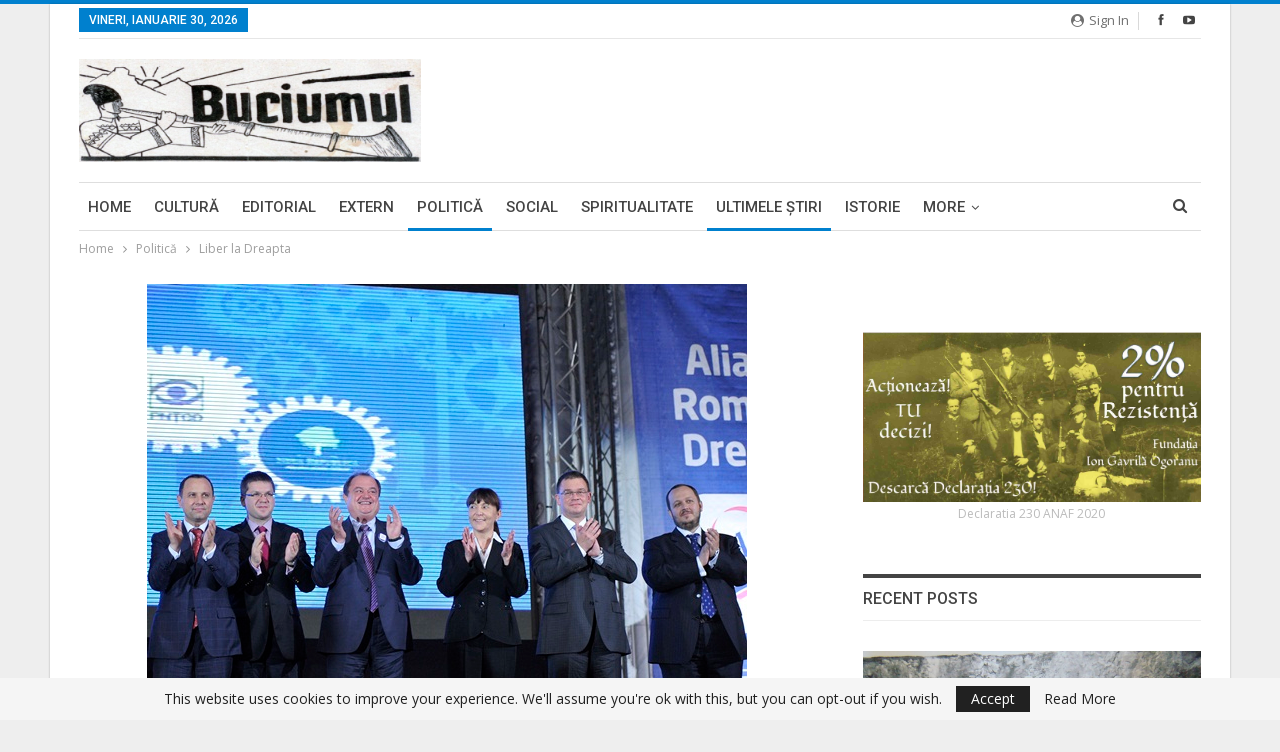

--- FILE ---
content_type: text/html; charset=UTF-8
request_url: https://www.buciumul.ro/2013/03/26/liber-la-dreapta/
body_size: 17784
content:
	<!DOCTYPE html>
		<!--[if IE 8]>
	<html class="ie ie8" lang="ro-RO"> <![endif]-->
	<!--[if IE 9]>
	<html class="ie ie9" lang="ro-RO"> <![endif]-->
	<!--[if gt IE 9]><!-->
<html lang="ro-RO"> <!--<![endif]-->
	<head>
				<meta charset="UTF-8">
		<meta http-equiv="X-UA-Compatible" content="IE=edge">
		<meta name="viewport" content="width=device-width, initial-scale=1.0">
		<link rel="pingback" href="https://www.buciumul.ro/xmlrpc.php"/>

		<title>Liber la Dreapta &#8211; Buciumul</title>
<meta name='robots' content='max-image-preview:large' />

<!-- Better Open Graph, Schema.org & Twitter Integration -->
<meta property="og:locale" content="ro_ro"/>
<meta property="og:site_name" content="Buciumul"/>
<meta property="og:url" content="https://www.buciumul.ro/2013/03/26/liber-la-dreapta/"/>
<meta property="og:title" content="Liber la Dreapta"/>
<meta property="og:image" content="https://www.buciumul.ro/wp-content/uploads/2013/03/alianta-romania-dreapta.jpg"/>
<meta property="article:section" content="Ultimele ştiri"/>
<meta property="og:description" content="PDL se dezintegrează. Nici o surpriză. A început o dată cu debarcarea guvernului Boc. Dar a devenit oficial sîmbătă seara, cu declaraţia de adio a lui Traian Băsescu, care şi-a motivat despărţirea de partidul său de suflet prin faptul că PDL a rămas "/>
<meta property="og:type" content="article"/>
<meta name="twitter:card" content="summary"/>
<meta name="twitter:url" content="https://www.buciumul.ro/2013/03/26/liber-la-dreapta/"/>
<meta name="twitter:title" content="Liber la Dreapta"/>
<meta name="twitter:description" content="PDL se dezintegrează. Nici o surpriză. A început o dată cu debarcarea guvernului Boc. Dar a devenit oficial sîmbătă seara, cu declaraţia de adio a lui Traian Băsescu, care şi-a motivat despărţirea de partidul său de suflet prin faptul că PDL a rămas "/>
<meta name="twitter:image" content="https://www.buciumul.ro/wp-content/uploads/2013/03/alianta-romania-dreapta.jpg"/>
<!-- / Better Open Graph, Schema.org & Twitter Integration. -->
<link rel='dns-prefetch' href='//fonts.googleapis.com' />
<link rel="alternate" type="application/rss+xml" title="Buciumul &raquo; Flux" href="https://www.buciumul.ro/feed/" />
<link rel="alternate" type="application/rss+xml" title="Buciumul &raquo; Flux comentarii" href="https://www.buciumul.ro/comments/feed/" />
<link rel="alternate" type="application/rss+xml" title="Flux comentarii Buciumul &raquo; Liber la Dreapta" href="https://www.buciumul.ro/2013/03/26/liber-la-dreapta/feed/" />
<link rel="alternate" title="oEmbed (JSON)" type="application/json+oembed" href="https://www.buciumul.ro/wp-json/oembed/1.0/embed?url=https%3A%2F%2Fwww.buciumul.ro%2F2013%2F03%2F26%2Fliber-la-dreapta%2F" />
<link rel="alternate" title="oEmbed (XML)" type="text/xml+oembed" href="https://www.buciumul.ro/wp-json/oembed/1.0/embed?url=https%3A%2F%2Fwww.buciumul.ro%2F2013%2F03%2F26%2Fliber-la-dreapta%2F&#038;format=xml" />
<style id='wp-img-auto-sizes-contain-inline-css' type='text/css'>
img:is([sizes=auto i],[sizes^="auto," i]){contain-intrinsic-size:3000px 1500px}
/*# sourceURL=wp-img-auto-sizes-contain-inline-css */
</style>
<style id='wp-emoji-styles-inline-css' type='text/css'>

	img.wp-smiley, img.emoji {
		display: inline !important;
		border: none !important;
		box-shadow: none !important;
		height: 1em !important;
		width: 1em !important;
		margin: 0 0.07em !important;
		vertical-align: -0.1em !important;
		background: none !important;
		padding: 0 !important;
	}
/*# sourceURL=wp-emoji-styles-inline-css */
</style>
<style id='wp-block-library-inline-css' type='text/css'>
:root{--wp-block-synced-color:#7a00df;--wp-block-synced-color--rgb:122,0,223;--wp-bound-block-color:var(--wp-block-synced-color);--wp-editor-canvas-background:#ddd;--wp-admin-theme-color:#007cba;--wp-admin-theme-color--rgb:0,124,186;--wp-admin-theme-color-darker-10:#006ba1;--wp-admin-theme-color-darker-10--rgb:0,107,160.5;--wp-admin-theme-color-darker-20:#005a87;--wp-admin-theme-color-darker-20--rgb:0,90,135;--wp-admin-border-width-focus:2px}@media (min-resolution:192dpi){:root{--wp-admin-border-width-focus:1.5px}}.wp-element-button{cursor:pointer}:root .has-very-light-gray-background-color{background-color:#eee}:root .has-very-dark-gray-background-color{background-color:#313131}:root .has-very-light-gray-color{color:#eee}:root .has-very-dark-gray-color{color:#313131}:root .has-vivid-green-cyan-to-vivid-cyan-blue-gradient-background{background:linear-gradient(135deg,#00d084,#0693e3)}:root .has-purple-crush-gradient-background{background:linear-gradient(135deg,#34e2e4,#4721fb 50%,#ab1dfe)}:root .has-hazy-dawn-gradient-background{background:linear-gradient(135deg,#faaca8,#dad0ec)}:root .has-subdued-olive-gradient-background{background:linear-gradient(135deg,#fafae1,#67a671)}:root .has-atomic-cream-gradient-background{background:linear-gradient(135deg,#fdd79a,#004a59)}:root .has-nightshade-gradient-background{background:linear-gradient(135deg,#330968,#31cdcf)}:root .has-midnight-gradient-background{background:linear-gradient(135deg,#020381,#2874fc)}:root{--wp--preset--font-size--normal:16px;--wp--preset--font-size--huge:42px}.has-regular-font-size{font-size:1em}.has-larger-font-size{font-size:2.625em}.has-normal-font-size{font-size:var(--wp--preset--font-size--normal)}.has-huge-font-size{font-size:var(--wp--preset--font-size--huge)}.has-text-align-center{text-align:center}.has-text-align-left{text-align:left}.has-text-align-right{text-align:right}.has-fit-text{white-space:nowrap!important}#end-resizable-editor-section{display:none}.aligncenter{clear:both}.items-justified-left{justify-content:flex-start}.items-justified-center{justify-content:center}.items-justified-right{justify-content:flex-end}.items-justified-space-between{justify-content:space-between}.screen-reader-text{border:0;clip-path:inset(50%);height:1px;margin:-1px;overflow:hidden;padding:0;position:absolute;width:1px;word-wrap:normal!important}.screen-reader-text:focus{background-color:#ddd;clip-path:none;color:#444;display:block;font-size:1em;height:auto;left:5px;line-height:normal;padding:15px 23px 14px;text-decoration:none;top:5px;width:auto;z-index:100000}html :where(.has-border-color){border-style:solid}html :where([style*=border-top-color]){border-top-style:solid}html :where([style*=border-right-color]){border-right-style:solid}html :where([style*=border-bottom-color]){border-bottom-style:solid}html :where([style*=border-left-color]){border-left-style:solid}html :where([style*=border-width]){border-style:solid}html :where([style*=border-top-width]){border-top-style:solid}html :where([style*=border-right-width]){border-right-style:solid}html :where([style*=border-bottom-width]){border-bottom-style:solid}html :where([style*=border-left-width]){border-left-style:solid}html :where(img[class*=wp-image-]){height:auto;max-width:100%}:where(figure){margin:0 0 1em}html :where(.is-position-sticky){--wp-admin--admin-bar--position-offset:var(--wp-admin--admin-bar--height,0px)}@media screen and (max-width:600px){html :where(.is-position-sticky){--wp-admin--admin-bar--position-offset:0px}}

/*# sourceURL=wp-block-library-inline-css */
</style><style id='global-styles-inline-css' type='text/css'>
:root{--wp--preset--aspect-ratio--square: 1;--wp--preset--aspect-ratio--4-3: 4/3;--wp--preset--aspect-ratio--3-4: 3/4;--wp--preset--aspect-ratio--3-2: 3/2;--wp--preset--aspect-ratio--2-3: 2/3;--wp--preset--aspect-ratio--16-9: 16/9;--wp--preset--aspect-ratio--9-16: 9/16;--wp--preset--color--black: #000000;--wp--preset--color--cyan-bluish-gray: #abb8c3;--wp--preset--color--white: #ffffff;--wp--preset--color--pale-pink: #f78da7;--wp--preset--color--vivid-red: #cf2e2e;--wp--preset--color--luminous-vivid-orange: #ff6900;--wp--preset--color--luminous-vivid-amber: #fcb900;--wp--preset--color--light-green-cyan: #7bdcb5;--wp--preset--color--vivid-green-cyan: #00d084;--wp--preset--color--pale-cyan-blue: #8ed1fc;--wp--preset--color--vivid-cyan-blue: #0693e3;--wp--preset--color--vivid-purple: #9b51e0;--wp--preset--gradient--vivid-cyan-blue-to-vivid-purple: linear-gradient(135deg,rgb(6,147,227) 0%,rgb(155,81,224) 100%);--wp--preset--gradient--light-green-cyan-to-vivid-green-cyan: linear-gradient(135deg,rgb(122,220,180) 0%,rgb(0,208,130) 100%);--wp--preset--gradient--luminous-vivid-amber-to-luminous-vivid-orange: linear-gradient(135deg,rgb(252,185,0) 0%,rgb(255,105,0) 100%);--wp--preset--gradient--luminous-vivid-orange-to-vivid-red: linear-gradient(135deg,rgb(255,105,0) 0%,rgb(207,46,46) 100%);--wp--preset--gradient--very-light-gray-to-cyan-bluish-gray: linear-gradient(135deg,rgb(238,238,238) 0%,rgb(169,184,195) 100%);--wp--preset--gradient--cool-to-warm-spectrum: linear-gradient(135deg,rgb(74,234,220) 0%,rgb(151,120,209) 20%,rgb(207,42,186) 40%,rgb(238,44,130) 60%,rgb(251,105,98) 80%,rgb(254,248,76) 100%);--wp--preset--gradient--blush-light-purple: linear-gradient(135deg,rgb(255,206,236) 0%,rgb(152,150,240) 100%);--wp--preset--gradient--blush-bordeaux: linear-gradient(135deg,rgb(254,205,165) 0%,rgb(254,45,45) 50%,rgb(107,0,62) 100%);--wp--preset--gradient--luminous-dusk: linear-gradient(135deg,rgb(255,203,112) 0%,rgb(199,81,192) 50%,rgb(65,88,208) 100%);--wp--preset--gradient--pale-ocean: linear-gradient(135deg,rgb(255,245,203) 0%,rgb(182,227,212) 50%,rgb(51,167,181) 100%);--wp--preset--gradient--electric-grass: linear-gradient(135deg,rgb(202,248,128) 0%,rgb(113,206,126) 100%);--wp--preset--gradient--midnight: linear-gradient(135deg,rgb(2,3,129) 0%,rgb(40,116,252) 100%);--wp--preset--font-size--small: 13px;--wp--preset--font-size--medium: 20px;--wp--preset--font-size--large: 36px;--wp--preset--font-size--x-large: 42px;--wp--preset--spacing--20: 0.44rem;--wp--preset--spacing--30: 0.67rem;--wp--preset--spacing--40: 1rem;--wp--preset--spacing--50: 1.5rem;--wp--preset--spacing--60: 2.25rem;--wp--preset--spacing--70: 3.38rem;--wp--preset--spacing--80: 5.06rem;--wp--preset--shadow--natural: 6px 6px 9px rgba(0, 0, 0, 0.2);--wp--preset--shadow--deep: 12px 12px 50px rgba(0, 0, 0, 0.4);--wp--preset--shadow--sharp: 6px 6px 0px rgba(0, 0, 0, 0.2);--wp--preset--shadow--outlined: 6px 6px 0px -3px rgb(255, 255, 255), 6px 6px rgb(0, 0, 0);--wp--preset--shadow--crisp: 6px 6px 0px rgb(0, 0, 0);}:where(.is-layout-flex){gap: 0.5em;}:where(.is-layout-grid){gap: 0.5em;}body .is-layout-flex{display: flex;}.is-layout-flex{flex-wrap: wrap;align-items: center;}.is-layout-flex > :is(*, div){margin: 0;}body .is-layout-grid{display: grid;}.is-layout-grid > :is(*, div){margin: 0;}:where(.wp-block-columns.is-layout-flex){gap: 2em;}:where(.wp-block-columns.is-layout-grid){gap: 2em;}:where(.wp-block-post-template.is-layout-flex){gap: 1.25em;}:where(.wp-block-post-template.is-layout-grid){gap: 1.25em;}.has-black-color{color: var(--wp--preset--color--black) !important;}.has-cyan-bluish-gray-color{color: var(--wp--preset--color--cyan-bluish-gray) !important;}.has-white-color{color: var(--wp--preset--color--white) !important;}.has-pale-pink-color{color: var(--wp--preset--color--pale-pink) !important;}.has-vivid-red-color{color: var(--wp--preset--color--vivid-red) !important;}.has-luminous-vivid-orange-color{color: var(--wp--preset--color--luminous-vivid-orange) !important;}.has-luminous-vivid-amber-color{color: var(--wp--preset--color--luminous-vivid-amber) !important;}.has-light-green-cyan-color{color: var(--wp--preset--color--light-green-cyan) !important;}.has-vivid-green-cyan-color{color: var(--wp--preset--color--vivid-green-cyan) !important;}.has-pale-cyan-blue-color{color: var(--wp--preset--color--pale-cyan-blue) !important;}.has-vivid-cyan-blue-color{color: var(--wp--preset--color--vivid-cyan-blue) !important;}.has-vivid-purple-color{color: var(--wp--preset--color--vivid-purple) !important;}.has-black-background-color{background-color: var(--wp--preset--color--black) !important;}.has-cyan-bluish-gray-background-color{background-color: var(--wp--preset--color--cyan-bluish-gray) !important;}.has-white-background-color{background-color: var(--wp--preset--color--white) !important;}.has-pale-pink-background-color{background-color: var(--wp--preset--color--pale-pink) !important;}.has-vivid-red-background-color{background-color: var(--wp--preset--color--vivid-red) !important;}.has-luminous-vivid-orange-background-color{background-color: var(--wp--preset--color--luminous-vivid-orange) !important;}.has-luminous-vivid-amber-background-color{background-color: var(--wp--preset--color--luminous-vivid-amber) !important;}.has-light-green-cyan-background-color{background-color: var(--wp--preset--color--light-green-cyan) !important;}.has-vivid-green-cyan-background-color{background-color: var(--wp--preset--color--vivid-green-cyan) !important;}.has-pale-cyan-blue-background-color{background-color: var(--wp--preset--color--pale-cyan-blue) !important;}.has-vivid-cyan-blue-background-color{background-color: var(--wp--preset--color--vivid-cyan-blue) !important;}.has-vivid-purple-background-color{background-color: var(--wp--preset--color--vivid-purple) !important;}.has-black-border-color{border-color: var(--wp--preset--color--black) !important;}.has-cyan-bluish-gray-border-color{border-color: var(--wp--preset--color--cyan-bluish-gray) !important;}.has-white-border-color{border-color: var(--wp--preset--color--white) !important;}.has-pale-pink-border-color{border-color: var(--wp--preset--color--pale-pink) !important;}.has-vivid-red-border-color{border-color: var(--wp--preset--color--vivid-red) !important;}.has-luminous-vivid-orange-border-color{border-color: var(--wp--preset--color--luminous-vivid-orange) !important;}.has-luminous-vivid-amber-border-color{border-color: var(--wp--preset--color--luminous-vivid-amber) !important;}.has-light-green-cyan-border-color{border-color: var(--wp--preset--color--light-green-cyan) !important;}.has-vivid-green-cyan-border-color{border-color: var(--wp--preset--color--vivid-green-cyan) !important;}.has-pale-cyan-blue-border-color{border-color: var(--wp--preset--color--pale-cyan-blue) !important;}.has-vivid-cyan-blue-border-color{border-color: var(--wp--preset--color--vivid-cyan-blue) !important;}.has-vivid-purple-border-color{border-color: var(--wp--preset--color--vivid-purple) !important;}.has-vivid-cyan-blue-to-vivid-purple-gradient-background{background: var(--wp--preset--gradient--vivid-cyan-blue-to-vivid-purple) !important;}.has-light-green-cyan-to-vivid-green-cyan-gradient-background{background: var(--wp--preset--gradient--light-green-cyan-to-vivid-green-cyan) !important;}.has-luminous-vivid-amber-to-luminous-vivid-orange-gradient-background{background: var(--wp--preset--gradient--luminous-vivid-amber-to-luminous-vivid-orange) !important;}.has-luminous-vivid-orange-to-vivid-red-gradient-background{background: var(--wp--preset--gradient--luminous-vivid-orange-to-vivid-red) !important;}.has-very-light-gray-to-cyan-bluish-gray-gradient-background{background: var(--wp--preset--gradient--very-light-gray-to-cyan-bluish-gray) !important;}.has-cool-to-warm-spectrum-gradient-background{background: var(--wp--preset--gradient--cool-to-warm-spectrum) !important;}.has-blush-light-purple-gradient-background{background: var(--wp--preset--gradient--blush-light-purple) !important;}.has-blush-bordeaux-gradient-background{background: var(--wp--preset--gradient--blush-bordeaux) !important;}.has-luminous-dusk-gradient-background{background: var(--wp--preset--gradient--luminous-dusk) !important;}.has-pale-ocean-gradient-background{background: var(--wp--preset--gradient--pale-ocean) !important;}.has-electric-grass-gradient-background{background: var(--wp--preset--gradient--electric-grass) !important;}.has-midnight-gradient-background{background: var(--wp--preset--gradient--midnight) !important;}.has-small-font-size{font-size: var(--wp--preset--font-size--small) !important;}.has-medium-font-size{font-size: var(--wp--preset--font-size--medium) !important;}.has-large-font-size{font-size: var(--wp--preset--font-size--large) !important;}.has-x-large-font-size{font-size: var(--wp--preset--font-size--x-large) !important;}
/*# sourceURL=global-styles-inline-css */
</style>

<style id='classic-theme-styles-inline-css' type='text/css'>
/*! This file is auto-generated */
.wp-block-button__link{color:#fff;background-color:#32373c;border-radius:9999px;box-shadow:none;text-decoration:none;padding:calc(.667em + 2px) calc(1.333em + 2px);font-size:1.125em}.wp-block-file__button{background:#32373c;color:#fff;text-decoration:none}
/*# sourceURL=/wp-includes/css/classic-themes.min.css */
</style>
<link rel='stylesheet' id='better-framework-main-fonts-css' href='https://fonts.googleapis.com/css?family=Open+Sans:400,600%7CRoboto:400,500,400italic&#038;display=swap' type='text/css' media='all' />
<script type="text/javascript" src="https://www.buciumul.ro/wp-includes/js/jquery/jquery.min.js?ver=3.7.1" id="jquery-core-js"></script>
<script type="text/javascript" src="https://www.buciumul.ro/wp-includes/js/jquery/jquery-migrate.min.js?ver=3.4.1" id="jquery-migrate-js"></script>
<script></script><link rel="https://api.w.org/" href="https://www.buciumul.ro/wp-json/" /><link rel="alternate" title="JSON" type="application/json" href="https://www.buciumul.ro/wp-json/wp/v2/posts/5847" /><link rel="EditURI" type="application/rsd+xml" title="RSD" href="https://www.buciumul.ro/xmlrpc.php?rsd" />

<link rel="canonical" href="https://www.buciumul.ro/2013/03/26/liber-la-dreapta/" />
<link rel='shortlink' href='https://www.buciumul.ro/?p=5847' />
			<link rel="amphtml" href="https://www.buciumul.ro/amp/2013/03/26/liber-la-dreapta/"/>
			<script data-ad-client="ca-pub-3489470628141231" async src="https://pagead2.googlesyndication.com/pagead/js/adsbygoogle.js"></script><meta name="generator" content="Powered by WPBakery Page Builder - drag and drop page builder for WordPress."/>
<script type="application/ld+json">{
    "@context": "http://schema.org/",
    "@type": "Organization",
    "@id": "#organization",
    "logo": {
        "@type": "ImageObject",
        "url": "https://www.buciumul.ro/wp-content/uploads/2019/12/logo.png"
    },
    "url": "https://www.buciumul.ro/",
    "name": "Buciumul",
    "description": "Publica\u0163ie de informa\u0163ie \u015fi atitudine na\u0163ionalist\u0103"
}</script>
<script type="application/ld+json">{
    "@context": "http://schema.org/",
    "@type": "WebSite",
    "name": "Buciumul",
    "alternateName": "Publica\u0163ie de informa\u0163ie \u015fi atitudine na\u0163ionalist\u0103",
    "url": "https://www.buciumul.ro/"
}</script>
<script type="application/ld+json">{
    "@context": "http://schema.org/",
    "@type": "BlogPosting",
    "headline": "Liber la Dreapta",
    "description": "PDL se dezintegreaz\u0103. Nici o surpriz\u0103. A \u00eenceput o dat\u0103 cu debarcarea guvernului Boc. Dar a devenit oficial s\u00eemb\u0103t\u0103 seara, cu declara\u0163ia de adio a lui Traian B\u0103sescu, care \u015fi-a motivat desp\u0103r\u0163irea de partidul s\u0103u de suflet prin faptul c\u0103 PDL a r\u0103mas ",
    "datePublished": "2013-03-26",
    "dateModified": "2013-03-26",
    "author": {
        "@type": "Person",
        "@id": "#person-",
        "name": ""
    },
    "image": "https://www.buciumul.ro/wp-content/uploads/2013/03/alianta-romania-dreapta.jpg",
    "interactionStatistic": [
        {
            "@type": "InteractionCounter",
            "interactionType": "http://schema.org/CommentAction",
            "userInteractionCount": "0"
        }
    ],
    "publisher": {
        "@id": "#organization"
    },
    "mainEntityOfPage": "https://www.buciumul.ro/2013/03/26/liber-la-dreapta/"
}</script>
<link rel='stylesheet' id='bf-minifed-css-1' href='https://www.buciumul.ro/wp-content/bs-booster-cache/5bfe24162ec8781de48f01f5545557a1.css' type='text/css' media='all' />
<link rel='stylesheet' id='7.11.0-1766925225' href='https://www.buciumul.ro/wp-content/bs-booster-cache/28f156e9aeb764f4d6fb594d54f63297.css' type='text/css' media='all' />
<link rel="icon" href="https://www.buciumul.ro/wp-content/uploads/2016/03/cropped-st-arhangel-32x32.jpg" sizes="32x32" />
<link rel="icon" href="https://www.buciumul.ro/wp-content/uploads/2016/03/cropped-st-arhangel-192x192.jpg" sizes="192x192" />
<link rel="apple-touch-icon" href="https://www.buciumul.ro/wp-content/uploads/2016/03/cropped-st-arhangel-180x180.jpg" />
<meta name="msapplication-TileImage" content="https://www.buciumul.ro/wp-content/uploads/2016/03/cropped-st-arhangel-270x270.jpg" />
<noscript><style> .wpb_animate_when_almost_visible { opacity: 1; }</style></noscript>	</head>

<body class="wp-singular post-template-default single single-post postid-5847 single-format-standard wp-theme-buciumul bs-theme bs-publisher bs-publisher-pure-magazine active-light-box active-top-line ltr close-rh page-layout-2-col page-layout-2-col-right boxed active-sticky-sidebar main-menu-sticky-smart main-menu-boxed active-ajax-search single-prim-cat-4 single-cat-4 single-cat-5  bs-hide-ha wpb-js-composer js-comp-ver-8.7.2 vc_responsive bs-ll-a" dir="ltr">

		<div class="main-wrap content-main-wrap">

			<header id="header" class="site-header header-style-2 boxed" itemscope="itemscope" itemtype="https://schema.org/WPHeader">

		<section class="topbar topbar-style-1 hidden-xs hidden-xs">
	<div class="content-wrap">
		<div class="container">
			<div class="topbar-inner clearfix">

									<div class="section-links">
								<div  class="  better-studio-shortcode bsc-clearfix better-social-counter style-button not-colored in-4-col">
						<ul class="social-list bsc-clearfix"><li class="social-item facebook"><a href = "https://www.facebook.com/Buciumul.ro" target = "_blank" > <i class="item-icon bsfi-facebook" ></i><span class="item-title" > Likes </span> </a> </li> <li class="social-item youtube"><a href = "https://youtube.com/channel/ogoranu" target = "_blank" > <i class="item-icon bsfi-youtube" ></i><span class="item-title" > Subscribers </span> </a> </li> 			</ul>
		</div>
									<a class="topbar-sign-in behind-social"
							   data-toggle="modal" data-target="#bsLoginModal">
								<i class="fa fa-user-circle"></i> Sign in							</a>

							<div class="modal sign-in-modal fade" id="bsLoginModal" tabindex="-1" role="dialog"
							     style="display: none">
								<div class="modal-dialog" role="document">
									<div class="modal-content">
											<span class="close-modal" data-dismiss="modal" aria-label="Close"><i
														class="fa fa-close"></i></span>
										<div class="modal-body">
											<div id="form_22034_" class="bs-shortcode bs-login-shortcode ">
		<div class="bs-login bs-type-login"  style="display:none">

					<div class="bs-login-panel bs-login-sign-panel bs-current-login-panel">
								<form name="loginform"
				      action="https://www.buciumul.ro/wp-login.php" method="post">

					
					<div class="login-header">
						<span class="login-icon fa fa-user-circle main-color"></span>
						<p>Welcome, Login to your account.</p>
					</div>
					
					<div class="login-field login-username">
						<input type="text" name="log" id="form_22034_user_login" class="input"
						       value="" size="20"
						       placeholder="Username or Email..." required/>
					</div>

					<div class="login-field login-password">
						<input type="password" name="pwd" id="form_22034_user_pass"
						       class="input"
						       value="" size="20" placeholder="Password..."
						       required/>
					</div>

					
					<div class="login-field">
						<a href="https://www.buciumul.ro/wp-login.php?action=lostpassword&redirect_to=https%3A%2F%2Fwww.buciumul.ro%2F2013%2F03%2F26%2Fliber-la-dreapta%2F"
						   class="go-reset-panel">Forget password?</a>

													<span class="login-remember">
							<input class="remember-checkbox" name="rememberme" type="checkbox"
							       id="form_22034_rememberme"
							       value="forever"  />
							<label class="remember-label">Remember me</label>
						</span>
											</div>

					
					<div class="login-field login-submit">
						<input type="submit" name="wp-submit"
						       class="button-primary login-btn"
						       value="Log In"/>
						<input type="hidden" name="redirect_to" value="https://www.buciumul.ro/2013/03/26/liber-la-dreapta/"/>
					</div>

									</form>
			</div>

			<div class="bs-login-panel bs-login-reset-panel">

				<span class="go-login-panel"><i
							class="fa fa-angle-left"></i> Sign in</span>

				<div class="bs-login-reset-panel-inner">
					<div class="login-header">
						<span class="login-icon fa fa-support"></span>
						<p>Recover your password.</p>
						<p>A password will be e-mailed to you.</p>
					</div>
										<form name="lostpasswordform" id="form_22034_lostpasswordform"
					      action="https://www.buciumul.ro/wp-login.php?action=lostpassword"
					      method="post">

						<div class="login-field reset-username">
							<input type="text" name="user_login" class="input" value=""
							       placeholder="Username or Email..."
							       required/>
						</div>

						
						<div class="login-field reset-submit">

							<input type="hidden" name="redirect_to" value=""/>
							<input type="submit" name="wp-submit" class="login-btn"
							       value="Send My Password"/>

						</div>
					</form>
				</div>
			</div>
			</div>
	</div>
										</div>
									</div>
								</div>
							</div>
												</div>
				
				<div class="section-menu">
						<div id="menu-top" class="menu top-menu-wrapper" role="navigation" itemscope="itemscope" itemtype="https://schema.org/SiteNavigationElement">
		<nav class="top-menu-container">

			<ul id="top-navigation" class="top-menu menu clearfix bsm-pure">
									<li id="topbar-date" class="menu-item menu-item-date">
					<span
						class="topbar-date">vineri, ianuarie 30, 2026</span>
					</li>
								</ul>

		</nav>
	</div>
				</div>
			</div>
		</div>
	</div>
</section>
		<div class="header-inner">
			<div class="content-wrap">
				<div class="container">
					<div class="row">
						<div class="row-height">
							<div class="logo-col col-xs-4">
								<div class="col-inside">
									<div id="site-branding" class="site-branding">
	<p  id="site-title" class="logo h1 img-logo">
	<a href="https://www.buciumul.ro/" itemprop="url" rel="home">
					<img id="site-logo" src="https://www.buciumul.ro/wp-content/uploads/2019/12/logo.png"
			     alt="Buciumul - Publicaţie de informaţie şi atitudine naţionalistă"  />

			<span class="site-title">Buciumul - Publicaţie de informaţie şi atitudine naţionalistă - Publicaţie de informaţie şi atitudine naţionalistă</span>
				</a>
</p>
</div><!-- .site-branding -->
								</div>
							</div>
															<div class="sidebar-col col-xs-8">
									<div class="col-inside">
										<aside id="sidebar" class="sidebar" role="complementary" itemscope="itemscope" itemtype="https://schema.org/WPSideBar">
											<div class="gvt gvt-pubadban gvt-loc-header_aside_logo gvt-align-right gvt-column-1 gvt-hide-on-phone gvt-hide-on-tablet-portrait gvt-hide-on-tablet-landscape gvt-hide-on-desktop gvt-clearfix no-bg-box-model"><div id="gvt-43467-2141774521" class="gvt-container gvt-type-image  gvt-hide-on-desktop gvt-hide-on-tablet-portrait gvt-hide-on-tablet-landscape gvt-hide-on-phone" itemscope="" itemtype="https://schema.org/WPAdBlock" data-adid="43467" data-type="image"><img class="gvt-image" src="" alt="728&#215;90 Banner" /></div></div>										</aside>
									</div>
								</div>
														</div>
					</div>
				</div>
			</div>
		</div>

		<div id="menu-main" class="menu main-menu-wrapper show-search-item menu-actions-btn-width-1" role="navigation" itemscope="itemscope" itemtype="https://schema.org/SiteNavigationElement">
	<div class="main-menu-inner">
		<div class="content-wrap">
			<div class="container">

				<nav class="main-menu-container">
					<ul id="main-navigation" class="main-menu menu bsm-pure clearfix">
						<li id="menu-item-43522" class="menu-item menu-item-type-post_type menu-item-object-page menu-item-home better-anim-fade menu-item-43522"><a href="https://www.buciumul.ro/">Home</a></li>
<li id="menu-item-43535" class="menu-item menu-item-type-taxonomy menu-item-object-category menu-term-7 better-anim-fade menu-item-43535"><a href="https://www.buciumul.ro/category/cultura/">Cultură</a></li>
<li id="menu-item-43536" class="menu-item menu-item-type-taxonomy menu-item-object-category menu-term-3 better-anim-fade menu-item-43536"><a href="https://www.buciumul.ro/category/editorial/">Editorial</a></li>
<li id="menu-item-43537" class="menu-item menu-item-type-taxonomy menu-item-object-category menu-term-8 better-anim-fade menu-item-43537"><a href="https://www.buciumul.ro/category/extern/">Extern</a></li>
<li id="menu-item-43538" class="menu-item menu-item-type-taxonomy menu-item-object-category current-post-ancestor current-menu-parent current-post-parent menu-term-4 better-anim-fade menu-item-43538"><a href="https://www.buciumul.ro/category/politica/">Politică</a></li>
<li id="menu-item-43539" class="menu-item menu-item-type-taxonomy menu-item-object-category menu-term-1 better-anim-fade menu-item-43539"><a href="https://www.buciumul.ro/category/social/">Social</a></li>
<li id="menu-item-43540" class="menu-item menu-item-type-taxonomy menu-item-object-category menu-term-11 better-anim-fade menu-item-43540"><a href="https://www.buciumul.ro/category/spiritualitate/">Spiritualitate</a></li>
<li id="menu-item-43541" class="menu-item menu-item-type-taxonomy menu-item-object-category current-post-ancestor current-menu-parent current-post-parent menu-term-5 better-anim-fade menu-item-43541"><a href="https://www.buciumul.ro/category/ultimele-stiri/">Ultimele ştiri</a></li>
<li id="menu-item-44213" class="menu-item menu-item-type-taxonomy menu-item-object-category menu-term-313 better-anim-fade menu-item-44213"><a href="https://www.buciumul.ro/category/istorie/">Istorie</a></li>
<li id="menu-item-44209" class="menu-item menu-item-type-custom menu-item-object-custom better-anim-fade menu-item-44209"><a href="https://www.buciumul.ro/2/Decl-230-FIGO.pdf">2% pentru Rezistență</a></li>
					</ul><!-- #main-navigation -->
											<div class="menu-action-buttons width-1">
															<div class="search-container close">
									<span class="search-handler"><i class="fa fa-search"></i></span>

									<div class="search-box clearfix">
										<form role="search" method="get" class="search-form clearfix" action="https://www.buciumul.ro">
	<input type="search" class="search-field"
	       placeholder="Search..."
	       value="" name="s"
	       title="Search for:"
	       autocomplete="off">
	<input type="submit" class="search-submit" value="Search">
</form><!-- .search-form -->
									</div>
								</div>
														</div>
										</nav><!-- .main-menu-container -->

			</div>
		</div>
	</div>
</div><!-- .menu -->
	</header><!-- .header -->
	<div class="rh-header clearfix light deferred-block-exclude">
		<div class="rh-container clearfix">

			<div class="menu-container close">
				<span class="menu-handler"><span class="lines"></span></span>
			</div><!-- .menu-container -->

			<div class="logo-container rh-img-logo">
				<a href="https://www.buciumul.ro/" itemprop="url" rel="home">
											<img src="https://www.buciumul.ro/wp-content/uploads/2019/12/logo.png"
						     alt="Buciumul"  />				</a>
			</div><!-- .logo-container -->
		</div><!-- .rh-container -->
	</div><!-- .rh-header -->
<nav role="navigation" aria-label="Breadcrumbs" class="bf-breadcrumb clearfix bc-top-style"><div class="container bf-breadcrumb-container"><ul class="bf-breadcrumb-items" itemscope itemtype="http://schema.org/BreadcrumbList"><meta name="numberOfItems" content="3" /><meta name="itemListOrder" content="Ascending" /><li itemprop="itemListElement" itemscope itemtype="http://schema.org/ListItem" class="bf-breadcrumb-item bf-breadcrumb-begin"><a itemprop="item" href="https://www.buciumul.ro" rel="home"><span itemprop="name">Home</span></a><meta itemprop="position" content="1" /></li><li itemprop="itemListElement" itemscope itemtype="http://schema.org/ListItem" class="bf-breadcrumb-item"><a itemprop="item" href="https://www.buciumul.ro/category/politica/" ><span itemprop="name">Politică</span></a><meta itemprop="position" content="2" /></li><li itemprop="itemListElement" itemscope itemtype="http://schema.org/ListItem" class="bf-breadcrumb-item bf-breadcrumb-end"><span itemprop="name">Liber la Dreapta</span><meta itemprop="item" content="https://www.buciumul.ro/2013/03/26/liber-la-dreapta/"/><meta itemprop="position" content="3" /></li></ul></div></nav><div class="content-wrap">
		<main id="content" class="content-container">

		<div class="container layout-2-col layout-2-col-1 layout-right-sidebar layout-bc-before post-template-10">

			<div class="row main-section">
										<div class="col-sm-8 content-column">
							<div class="single-container">
																<article id="post-5847" class="post-5847 post type-post status-publish format-standard has-post-thumbnail  category-politica category-ultimele-stiri single-post-content">
									<div class="single-featured"><a class="post-thumbnail open-lightbox" href="https://www.buciumul.ro/wp-content/uploads/2013/03/alianta-romania-dreapta.jpg"><img  width="600" height="399" alt="" data-src="https://www.buciumul.ro/wp-content/uploads/2013/03/alianta-romania-dreapta.jpg">											</a>
											</div>
																		<div class="post-header-inner">
										<div class="post-header-title">
											<div class="term-badges floated"><span class="term-badge term-4"><a href="https://www.buciumul.ro/category/politica/">Politică</a></span><span class="term-badge term-5"><a href="https://www.buciumul.ro/category/ultimele-stiri/">Ultimele ştiri</a></span></div>											<h1 class="single-post-title">
												<span class="post-title" itemprop="headline">Liber la Dreapta</span>
											</h1>
											<div class="post-meta single-post-meta">
			<a href="https://www.buciumul.ro/author/"
		   title="Browse Author Articles"
		   class="post-author-a post-author-avatar">
			<img alt=''  data-src='https://secure.gravatar.com/avatar/?s=26&d=identicon&r=g' class='avatar avatar-26 photo avatar-default' height='26' width='26' /><span class="post-author-name">By <b></b></span>		</a>
					<span class="time"><time class="post-published updated"
			                         datetime="2013-03-26T10:08:37+02:00">On <b>mart. 26, 2013</b></time></span>
			</div>
										</div>
									</div>
											<div class="post-share single-post-share top-share clearfix style-1">
			<div class="post-share-btn-group">
				<a href="https://www.buciumul.ro/2013/03/26/liber-la-dreapta/#respond" class="post-share-btn post-share-btn-comments comments" title="Leave a comment on: &ldquo;Liber la Dreapta&rdquo;"><i class="bf-icon fa fa-comments" aria-hidden="true"></i> <b class="number">0</b></a><span class="views post-share-btn post-share-btn-views rank-1000" data-bpv-post="5847"><i class="bf-icon  bsfi-fire-2"></i> <b class="number">1.113</b></span>			</div>
						<div class="share-handler-wrap ">
				<span class="share-handler post-share-btn rank-default">
					<i class="bf-icon  fa fa-share-alt"></i>						<b class="text">Share</b>
										</span>
				<span class="social-item facebook"><a href="https://www.facebook.com/sharer.php?u=https%3A%2F%2Fwww.buciumul.ro%2F2013%2F03%2F26%2Fliber-la-dreapta%2F" target="_blank" rel="nofollow noreferrer" class="bs-button-el" onclick="window.open(this.href, 'share-facebook','left=50,top=50,width=600,height=320,toolbar=0'); return false;"><span class="icon"><i class="bf-icon fa fa-facebook"></i></span></a></span></div>		</div>
											<div class="entry-content clearfix single-post-content">
										<p>PDL se dezintegrează. Nici o surpriză. A început o dată cu debarcarea guvernului Boc. Dar a devenit oficial sîmbătă seara, cu declaraţia de adio a lui Traian Băsescu, care şi-a motivat despărţirea de partidul său de suflet prin faptul că PDL a rămas 50% FSN. Aluzia e la jumătatea care l-a votat pe Vasile Blaga. Realitatea este însă că şi partea încolonată în spatele Elenei Udrea e tot FSN.</p>
<p>Bun, în sfîrşit, omul care a dus PDL pe culmile gloriei recunoaşte că această formaţiune nu e una de dreapta. Fie şi cu jumătate de gură.</p>
<p><a href="http://www.buciumul.ro/2013/03/26/liber-la-dreapta/lansare-alianta-romania-dreapta-parlament/" rel="attachment wp-att-5848"><img class="aligncenter size-full wp-image-5848" alt="LANSARE - ALIANTA ROMANIA DREAPTA - PARLAMENT"  data-src="http://www.buciumul.ro/wp-content/uploads/2013/03/alianta-romania-dreapta.jpg" width="600" height="399" srcset="https://www.buciumul.ro/wp-content/uploads/2013/03/alianta-romania-dreapta.jpg 600w, https://www.buciumul.ro/wp-content/uploads/2013/03/alianta-romania-dreapta-300x199.jpg 300w, https://www.buciumul.ro/wp-content/uploads/2013/03/alianta-romania-dreapta-469x311.jpg 469w, https://www.buciumul.ro/wp-content/uploads/2013/03/alianta-romania-dreapta-120x80.jpg 120w" sizes="(max-width: 600px) 100vw, 600px" /></a></p>
<p>Acum, Băsescu şi-a pus consilierii să facă o nouă grupare: Mişcarea Populară. Probabil că se vrea mai mult decît un partid, poate un fel de Uniune pentru o Mişcare Populară (Franţa) care să reunească toate curentele Dreptei: liberali, democraţi-creştini, conservatori şi, cine ştie, poate chiar naţionalişti. S-a mai vorbit în aceşti termeni.</p>
<p>În capul trebii e aşezat Cristian Diaconescu, posibil candidat la preşedinţie în 2014 şi fost lider şi ministru PSD şi UNPR. Om de dreapta, nu? De rîsu’-plînsu’.</p>
<p>Rămîne de văzut cine se alătură grupului de consilieri prezidenţiali care a pornit Fundaţia Mişcarea Populară pe bloguri şi Facebook (au aderat deja Sebastian Lăzăroiu, Bogdan Oprea, Daniel Funeriu şi Iulian Chifu).</p>
<p>Elena Udrea a declarat că rămîne cu gaşca ei în PDL, să se bată.</p>
<p>“Reformiştii” din PDL, reprezentaţi de Monica Macovei, Emil Boc, Teodor Baconschi, Cristian Preda, Ionuţ Popescu şi Adrian Papahagi nu s-au hotărît încă. Totuşi, Macovei a anunţat că nu are un proiect politic comun nici cu Blaga, nici cu Udrea.</p>
<p>Mihai Răzvan Ungureanu a devenit indezirabil şi pentru Traian Băsescu, şi pentru gruparea Monica Macovei. Mai mult, el şi-a făcut jucăria proprie, copiind infantil Alianţa DA, împreună cu un ciot din PNŢCD. Aşadar, e foarte puţin probabil ca Forţa Civică să intre în Mişcarea Populară, precum şi ca gruparea Macovei să adere la FC.</p>
<p>Mihail Neamţu, cu a sa Nouă Republică, stă în expectativă. “Reformiştii” lui Macovei şi-ar găsi mai degrabă locul în NR. Dar NR nu are nici un interes să se topească în Mişcarea Populară, cînd abia a reuşit să se ridice pe propriile picioare, să atragă şi să anime forţe proaspete dintr-un electorat dezabuzat.</p>
<p>E un bun prilej acum să se confirme/infirme şi unele dependenţe: cît de legaţi mai sînt Neamţu şi Macovei de Băsescu?</p>
<p>Una peste alta, Băsescu pare cam singur în noua lui aventură. Chiar şi aşa, ar putea construi un partid de măcar zece procente, cît era PD pe cînd l-a preluat, la începutul anilor 2000. Pentru că Traian Băsescu mai are personal un capital electoral de minimum 10 %.</p>
<p>Problema este că acel partid n-ar folosi la nimic electoratului. Atîta doar că fanii preşedintelui s-ar simţi reprezentaţi.</p>
<p>Să admitem însă, de dragul ipotezei, că Mişcarea Populară ar aduna resturi din PDL şi FC + PNŢCD Pavelescu. Nu ar rezulta un partid de dreapta. Iar electoratul de dreapta, dezamăgit de PDL, de Traian Băsescu şi de PNL, va rămîne în continuare fără reprezentare politică.</p>
<p>În concluzie, cu implozia PDL se spulberă şi mitul existenţei Dreptei în România (despre PNL nu mai credea nimeni că este de dreapta). Deci Dreapta trebuie construită de la zero. Întrebarea este dacă de astă dată se va alcătui şi afirma cu adevărat o forţă politică de dreapta, ori o altă fantoşă a Stîngii botezată “Dreapta”. Îi vom cunoaşte caracterul după liderii ei.</p>
<p>De Claudiu Târziu</p>
<p>Sursa: <a href="http://www.rostonline.ro/2013/03/liber-la-dreapta/">www.rostonline.ro</a></p>
									</div>
											<div class="post-share single-post-share bottom-share clearfix style-1">
			<div class="post-share-btn-group">
				<a href="https://www.buciumul.ro/2013/03/26/liber-la-dreapta/#respond" class="post-share-btn post-share-btn-comments comments" title="Leave a comment on: &ldquo;Liber la Dreapta&rdquo;"><i class="bf-icon fa fa-comments" aria-hidden="true"></i> <b class="number">0</b></a><span class="views post-share-btn post-share-btn-views rank-1000" data-bpv-post="5847"><i class="bf-icon  bsfi-fire-2"></i> <b class="number">1.113</b></span>			</div>
						<div class="share-handler-wrap ">
				<span class="share-handler post-share-btn rank-default">
					<i class="bf-icon  fa fa-share-alt"></i>						<b class="text">Share</b>
										</span>
				<span class="social-item facebook has-title"><a href="https://www.facebook.com/sharer.php?u=https%3A%2F%2Fwww.buciumul.ro%2F2013%2F03%2F26%2Fliber-la-dreapta%2F" target="_blank" rel="nofollow noreferrer" class="bs-button-el" onclick="window.open(this.href, 'share-facebook','left=50,top=50,width=600,height=320,toolbar=0'); return false;"><span class="icon"><i class="bf-icon fa fa-facebook"></i></span><span class="item-title">Facebook</span></a></span></div>		</div>
										</article>
								<section class="post-author clearfix">
		<a href="https://www.buciumul.ro/author/"
	   title="Browse Author Articles">
		<span class="post-author-avatar" itemprop="image"><img alt=''  data-src='https://secure.gravatar.com/avatar/?s=80&d=identicon&r=g' class='avatar avatar-80 photo avatar-default' height='80' width='80' /></span>
	</a>

	<div class="author-title heading-typo">
		<a class="post-author-url" href="https://www.buciumul.ro/author/"><span class="post-author-name"></span></a>

		
			</div>

	<div class="author-links">
			</div>

	<div class="post-author-bio" itemprop="description">
			</div>

</section>
	<section class="next-prev-post clearfix">

					<div class="prev-post">
				<p class="pre-title heading-typo"><i
							class="fa fa-arrow-left"></i> Prev Post				</p>
				<p class="title heading-typo"><a href="https://www.buciumul.ro/2013/03/26/scrisoarea-adresata-lui-elie-wiesel-de-catre-un-concetatean-de-al-sau-din-sighet/" rel="prev">Scrisoarea adresată lui Elie Wiesel de către un concetăţean de-al său din Sighet</a></p>
			</div>
		
					<div class="next-post">
				<p class="pre-title heading-typo">Next Post <i
							class="fa fa-arrow-right"></i></p>
				<p class="title heading-typo"><a href="https://www.buciumul.ro/2013/03/26/piese-de-schimb-umane-si-marionete-celebre/" rel="next">PIESE DE SCHIMB UMANE ŞI MARIONETE CELEBRE</a></p>
			</div>
		
	</section>
							</div>
							<div class="post-related">

	<div class="section-heading sh-t2 sh-s1 multi-tab">

					<a href="#relatedposts_1734493335_1" class="main-link active"
			   data-toggle="tab">
				<span
						class="h-text related-posts-heading">You might also like</span>
			</a>
			<a href="#relatedposts_1734493335_2" class="other-link" data-toggle="tab"
			   data-deferred-event="shown.bs.tab"
			   data-deferred-init="relatedposts_1734493335_2">
				<span
						class="h-text related-posts-heading">More from author</span>
			</a>
		
	</div>

		<div class="tab-content">
		<div class="tab-pane bs-tab-anim bs-tab-animated active"
		     id="relatedposts_1734493335_1">
			
					<div class="bs-pagination-wrapper main-term-none next_prev ">
			<div class="listing listing-thumbnail listing-tb-2 clearfix  scolumns-3 simple-grid include-last-mobile">
	<div  class="post-58289 type-post format-standard has-post-thumbnail   listing-item listing-item-thumbnail listing-item-tb-2 main-term-7">
<div class="item-inner clearfix">
			<div class="featured featured-type-featured-image">
			<div class="term-badges floated"><span class="term-badge term-7"><a href="https://www.buciumul.ro/category/cultura/">Cultură</a></span></div>			<a  title="Ianuarie 1950. Înființarea lagărelor de muncă. Pentru ce motive absurde erau trimiși în lagăr zeci de mii de români" data-src="https://www.buciumul.ro/wp-content/uploads/2019/02/cernavoda-canal.jpg" data-bs-srcset="{&quot;baseurl&quot;:&quot;https:\/\/www.buciumul.ro\/wp-content\/uploads\/2019\/02\/&quot;,&quot;sizes&quot;:{&quot;630&quot;:&quot;cernavoda-canal.jpg&quot;}}"					class="img-holder" href="https://www.buciumul.ro/2026/01/29/ianuarie-1950-infiintarea-lagarelor-de-munca-pentru-ce-motive-absurde-erau-trimisi-in-lagar-zeci-de-mii-de-romani/"></a>
					</div>
	<p class="title">	<a class="post-url" href="https://www.buciumul.ro/2026/01/29/ianuarie-1950-infiintarea-lagarelor-de-munca-pentru-ce-motive-absurde-erau-trimisi-in-lagar-zeci-de-mii-de-romani/" title="Ianuarie 1950. Înființarea lagărelor de muncă. Pentru ce motive absurde erau trimiși în lagăr zeci de mii de români">
			<span class="post-title">
				Ianuarie 1950. Înființarea lagărelor de muncă. Pentru ce motive absurde erau trimiși&hellip;			</span>
	</a>
	</p></div>
</div >
<div  class="post-58263 type-post format-standard has-post-thumbnail   listing-item listing-item-thumbnail listing-item-tb-2 main-term-7">
<div class="item-inner clearfix">
			<div class="featured featured-type-featured-image">
			<div class="term-badges floated"><span class="term-badge term-7"><a href="https://www.buciumul.ro/category/cultura/">Cultură</a></span></div>			<a  title="FOTO. VIDEO. Remember: 28-29 ianuarie 1990. Prima mare manifestație pentru democrație reală și înăbușirea ei prin prima mineriadă. Cum au vrut bucureștenii FSN-iști să-l omoare pe Corneliu Coposu" data-src="https://www.buciumul.ro/wp-content/uploads/2026/01/28-ian-1990-7-210x136.jpg" data-bs-srcset="{&quot;baseurl&quot;:&quot;https:\/\/www.buciumul.ro\/wp-content\/uploads\/2026\/01\/&quot;,&quot;sizes&quot;:{&quot;86&quot;:&quot;28-ian-1990-7-86x64.jpg&quot;,&quot;210&quot;:&quot;28-ian-1990-7-210x136.jpg&quot;,&quot;279&quot;:&quot;28-ian-1990-7-279x220.jpg&quot;,&quot;357&quot;:&quot;28-ian-1990-7-357x210.jpg&quot;,&quot;750&quot;:&quot;28-ian-1990-7-750x430.jpg&quot;,&quot;1025&quot;:&quot;28-ian-1990-7.jpg&quot;}}"					class="img-holder" href="https://www.buciumul.ro/2026/01/29/foto-video-remember-28-29-ianuarie-1990-prima-mare-manifestatie-pentru-democratie-reala-si-inabusirea-ei-prin-prima-mineriada-cum-au-vrut-bucurestenii-fsn-isti-sa-l-omoare-pe-corneliu-coposu/"></a>
					</div>
	<p class="title">	<a class="post-url" href="https://www.buciumul.ro/2026/01/29/foto-video-remember-28-29-ianuarie-1990-prima-mare-manifestatie-pentru-democratie-reala-si-inabusirea-ei-prin-prima-mineriada-cum-au-vrut-bucurestenii-fsn-isti-sa-l-omoare-pe-corneliu-coposu/" title="FOTO. VIDEO. Remember: 28-29 ianuarie 1990. Prima mare manifestație pentru democrație reală și înăbușirea ei prin prima mineriadă. Cum au vrut bucureștenii FSN-iști să-l omoare pe Corneliu Coposu">
			<span class="post-title">
				FOTO. VIDEO. Remember: 28-29 ianuarie 1990. Prima mare manifestație pentru democrație&hellip;			</span>
	</a>
	</p></div>
</div >
<div  class="post-58234 type-post format-standard has-post-thumbnail   listing-item listing-item-thumbnail listing-item-tb-2 main-term-7">
<div class="item-inner clearfix">
			<div class="featured featured-type-featured-image">
			<div class="term-badges floated"><span class="term-badge term-7"><a href="https://www.buciumul.ro/category/cultura/">Cultură</a></span></div>			<a  title="APEL pentru susținerea Casei Memoriale “Ana și Ion Gavrilă Ogoranu”" data-src="https://www.buciumul.ro/wp-content/uploads/2026/01/ce797694-d389-45b9-a944-55d003ed3034-210x136.jpg" data-bs-srcset="{&quot;baseurl&quot;:&quot;https:\/\/www.buciumul.ro\/wp-content\/uploads\/2026\/01\/&quot;,&quot;sizes&quot;:{&quot;86&quot;:&quot;ce797694-d389-45b9-a944-55d003ed3034-86x64.jpg&quot;,&quot;210&quot;:&quot;ce797694-d389-45b9-a944-55d003ed3034-210x136.jpg&quot;,&quot;279&quot;:&quot;ce797694-d389-45b9-a944-55d003ed3034-279x220.jpg&quot;,&quot;357&quot;:&quot;ce797694-d389-45b9-a944-55d003ed3034-357x210.jpg&quot;,&quot;750&quot;:&quot;ce797694-d389-45b9-a944-55d003ed3034-750x430.jpg&quot;,&quot;1396&quot;:&quot;ce797694-d389-45b9-a944-55d003ed3034.jpg&quot;}}"					class="img-holder" href="https://www.buciumul.ro/2026/01/28/58234/"></a>
					</div>
	<p class="title">	<a class="post-url" href="https://www.buciumul.ro/2026/01/28/58234/" title="APEL pentru susținerea Casei Memoriale “Ana și Ion Gavrilă Ogoranu”">
			<span class="post-title">
				APEL pentru susținerea Casei Memoriale “Ana și Ion Gavrilă Ogoranu”			</span>
	</a>
	</p></div>
</div >
<div  class="post-27994 type-post format-standard has-post-thumbnail   listing-item listing-item-thumbnail listing-item-tb-2 main-term-7">
<div class="item-inner clearfix">
			<div class="featured featured-type-featured-image">
			<div class="term-badges floated"><span class="term-badge term-7"><a href="https://www.buciumul.ro/category/cultura/">Cultură</a></span></div>			<a  title="24 ianuarie 1859: Unirea Principatelor Române" data-src="https://www.buciumul.ro/wp-content/uploads/2017/01/unirea-principatelor-romane.jpg" data-bs-srcset="{&quot;baseurl&quot;:&quot;https:\/\/www.buciumul.ro\/wp-content\/uploads\/2017\/01\/&quot;,&quot;sizes&quot;:{&quot;444&quot;:&quot;unirea-principatelor-romane.jpg&quot;}}"					class="img-holder" href="https://www.buciumul.ro/2026/01/24/24-ianuarie-1859-unirea-principatelor-romane-2/"></a>
					</div>
	<p class="title">	<a class="post-url" href="https://www.buciumul.ro/2026/01/24/24-ianuarie-1859-unirea-principatelor-romane-2/" title="24 ianuarie 1859: Unirea Principatelor Române">
			<span class="post-title">
				24 ianuarie 1859: Unirea Principatelor Române			</span>
	</a>
	</p></div>
</div >
	</div>
	
	</div><div class="bs-pagination bs-ajax-pagination next_prev main-term-none clearfix">
			<script>var bs_ajax_paginate_1107296575 = '{"query":{"paginate":"next_prev","count":4,"post_type":"post","posts_per_page":4,"post__not_in":[5847],"ignore_sticky_posts":1,"post_status":["publish","private"],"category__in":[4,5],"_layout":{"state":"1|1|0","page":"2-col-right"}},"type":"wp_query","view":"Publisher::fetch_related_posts","current_page":1,"ajax_url":"\/wp-admin\/admin-ajax.php","remove_duplicates":"0","paginate":"next_prev","_layout":{"state":"1|1|0","page":"2-col-right"},"_bs_pagin_token":"0dd3b41"}';</script>				<a class="btn-bs-pagination prev disabled" rel="prev" data-id="1107296575"
				   title="Previous">
					<i class="fa fa-angle-left"
					   aria-hidden="true"></i> Prev				</a>
				<a  rel="next" class="btn-bs-pagination next"
				   data-id="1107296575" title="Next">
					Next <i
							class="fa fa-angle-right" aria-hidden="true"></i>
				</a>
				</div>
		</div>

		<div class="tab-pane bs-tab-anim bs-tab-animated bs-deferred-container"
		     id="relatedposts_1734493335_2">
					<div class="bs-pagination-wrapper main-term-none next_prev ">
				<div class="bs-deferred-load-wrapper" id="bsd_relatedposts_1734493335_2">
			<script>var bs_deferred_loading_bsd_relatedposts_1734493335_2 = '{"query":{"paginate":"next_prev","count":4,"author":"","post_type":"post","_layout":{"state":"1|1|0","page":"2-col-right"}},"type":"wp_query","view":"Publisher::fetch_other_related_posts","current_page":1,"ajax_url":"\/wp-admin\/admin-ajax.php","remove_duplicates":"0","paginate":"next_prev","_layout":{"state":"1|1|0","page":"2-col-right"},"_bs_pagin_token":"42af15b"}';</script>
		</div>
		
	</div>		</div>
	</div>
</div>
<section id="comments-template-5847" class="comments-template">
	
	
		<div id="respond" class="comment-respond">
		<div id="reply-title" class="comment-reply-title"><div class="section-heading sh-t2 sh-s1" ><span class="h-text">Leave A Reply</span></div> <small><a rel="nofollow" id="cancel-comment-reply-link" href="/2013/03/26/liber-la-dreapta/#respond" style="display:none;">Cancel Reply</a></small></div><form action="https://www.buciumul.ro/wp-comments-post.php" method="post" id="commentform" class="comment-form"><div class="note-before"><p>Your email address will not be published.</p>
</div><p class="comment-wrap"><textarea name="comment" class="comment" id="comment" cols="45" rows="10" aria-required="true" placeholder="Your Comment"></textarea></p><p class="author-wrap"><input name="author" class="author" id="author" type="text" value="" size="45"  aria-required="true" placeholder="Your Name *" /></p>
<p class="email-wrap"><input name="email" class="email" id="email" type="text" value="" size="45"  aria-required="true" placeholder="Your Email *" /></p>
<p class="url-wrap"><input name="url" class="url" id="url" type="text" value="" size="45" placeholder="Your Website" /></p>
<p class="comment-form-cookies-consent"><input id="wp-comment-cookies-consent" name="wp-comment-cookies-consent" type="checkbox" value="yes" /><label for="wp-comment-cookies-consent">Save my name, email, and website in this browser for the next time I comment.</label></p>
<p class="form-submit"><input name="submit" type="submit" id="comment-submit" class="comment-submit" value="Post Comment" /> <input type='hidden' name='comment_post_ID' value='5847' id='comment_post_ID' />
<input type='hidden' name='comment_parent' id='comment_parent' value='0' />
</p></form>	</div><!-- #respond -->
	</section>
						</div><!-- .content-column -->
												<div class="col-sm-4 sidebar-column sidebar-column-primary">
							<aside id="sidebar-primary-sidebar" class="sidebar" role="complementary" aria-label="Primary Sidebar Sidebar" itemscope="itemscope" itemtype="https://schema.org/WPSideBar">
	<div id="better-social-banner-2" class=" h-ni w-nt primary-sidebar-widget widget widget_better-social-banner">		<div  class="  better-studio-shortcode better-social-banner bsc-clearfix">
					</div>
		</div><div id="gvt-3" class=" h-ni w-nt primary-sidebar-widget widget widget_gvt"><div class="gvt  gvt-align-center gvt-column-1 gvt-clearfix no-bg-box-model"><div id="gvt-43466-287775695" class="gvt-container gvt-type-image " itemscope="" itemtype="https://schema.org/WPAdBlock" data-adid="43466" data-type="image"><a itemprop="url" class="gvt-link" href="https://www.buciumul.ro/2/Decl-230-FIGO.pdf" target="_blank" ><img class="gvt-image" src="https://www.buciumul.ro/wp-content/uploads/2020/02/declaratia2lasuta.jpg" alt="Declaratia 230 ANAF 2020" /></a><p class='gvt-caption gvt-caption-below'>Declaratia 230 ANAF 2020</p></div></div></div><div id="bs-mix-listing-3-4-2" class=" h-ni w-nt primary-sidebar-widget widget widget_bs-mix-listing-3-4"><div class=" bs-listing bs-listing-listing-mix-3-4 bs-listing-single-tab pagination-animate">		<p class="section-heading sh-t2 sh-s1 main-term-none">

		
							<span class="h-text main-term-none main-link">
						 Recent Posts					</span>
			
		
		</p>
				<div class="bs-pagination-wrapper main-term-none next_prev bs-slider-first-item">
			<div class="listing listing-mix-3-4 clearfix ">
		<div class="item-inner">
			<div class="row-1">
					<div class="listing listing-modern-grid listing-modern-grid-3 clearfix columns-1 slider-overlay-simple-gr">
			<div class="post-58289 type-post format-standard has-post-thumbnail  listing-item-1 listing-item listing-mg-item listing-mg-3-item main-term-7 bsw-350">
	<div class="item-content">
		<a  title="Ianuarie 1950. Înființarea lagărelor de muncă. Pentru ce motive absurde erau trimiși în lagăr zeci de mii de români" data-src="https://www.buciumul.ro/wp-content/uploads/2019/02/cernavoda-canal.jpg" data-bs-srcset="{&quot;baseurl&quot;:&quot;https:\/\/www.buciumul.ro\/wp-content\/uploads\/2019\/02\/&quot;,&quot;sizes&quot;:{&quot;630&quot;:&quot;cernavoda-canal.jpg&quot;}}"				class="img-cont" href="https://www.buciumul.ro/2026/01/29/ianuarie-1950-infiintarea-lagarelor-de-munca-pentru-ce-motive-absurde-erau-trimisi-in-lagar-zeci-de-mii-de-romani/"></a>
				<div class="content-container">
			<div class="term-badges floated"><span class="term-badge term-7"><a href="https://www.buciumul.ro/category/cultura/">Cultură</a></span></div><p class="title">			<a href="https://www.buciumul.ro/2026/01/29/ianuarie-1950-infiintarea-lagarelor-de-munca-pentru-ce-motive-absurde-erau-trimisi-in-lagar-zeci-de-mii-de-romani/" class="post-title post-url">
				Ianuarie 1950. Înființarea lagărelor de muncă. Pentru ce motive absurde erau&hellip;			</a>
			</p>		<div class="post-meta">

							<a href="https://www.buciumul.ro/author/florin-dobrescu/"
				   title="Browse Author Articles"
				   class="post-author-a">
					<i class="post-author author">
						Florin Dobrescu					</i>
				</a>
							<span class="time"><time class="post-published updated"
				                         datetime="2026-01-29T12:25:10+02:00">ian. 29, 2026</time></span>
				<a href="https://www.buciumul.ro/2026/01/29/ianuarie-1950-infiintarea-lagarelor-de-munca-pentru-ce-motive-absurde-erau-trimisi-in-lagar-zeci-de-mii-de-romani/#respond" title="Leave a comment on: &ldquo;Ianuarie 1950. Înființarea lagărelor de muncă. Pentru ce motive absurde erau trimiși în lagăr zeci de mii de români&rdquo;" class="comments"><i class="fa fa-comments-o"></i> 0</a>		</div>
				</div>
	</div>
	</div >
	</div>
			</div>
							<div class="row-2">
						<div class="listing listing-thumbnail listing-tb-1 clearfix columns-1">
		<div class="post-58263 type-post format-standard has-post-thumbnail  listing-item-1 listing-item listing-item-thumbnail listing-item-tb-1 main-term-7">
	<div class="item-inner clearfix">
					<div class="featured featured-type-featured-image">
				<a  title="FOTO. VIDEO. Remember: 28-29 ianuarie 1990. Prima mare manifestație pentru democrație reală și înăbușirea ei prin prima mineriadă. Cum au vrut bucureștenii FSN-iști să-l omoare pe Corneliu Coposu" data-src="https://www.buciumul.ro/wp-content/uploads/2026/01/28-ian-1990-7-86x64.jpg" data-bs-srcset="{&quot;baseurl&quot;:&quot;https:\/\/www.buciumul.ro\/wp-content\/uploads\/2026\/01\/&quot;,&quot;sizes&quot;:{&quot;86&quot;:&quot;28-ian-1990-7-86x64.jpg&quot;,&quot;210&quot;:&quot;28-ian-1990-7-210x136.jpg&quot;,&quot;1025&quot;:&quot;28-ian-1990-7.jpg&quot;}}"						class="img-holder" href="https://www.buciumul.ro/2026/01/29/foto-video-remember-28-29-ianuarie-1990-prima-mare-manifestatie-pentru-democratie-reala-si-inabusirea-ei-prin-prima-mineriada-cum-au-vrut-bucurestenii-fsn-isti-sa-l-omoare-pe-corneliu-coposu/"></a>
							</div>
		<p class="title">		<a href="https://www.buciumul.ro/2026/01/29/foto-video-remember-28-29-ianuarie-1990-prima-mare-manifestatie-pentru-democratie-reala-si-inabusirea-ei-prin-prima-mineriada-cum-au-vrut-bucurestenii-fsn-isti-sa-l-omoare-pe-corneliu-coposu/" class="post-url post-title">
			FOTO. VIDEO. Remember: 28-29 ianuarie 1990. Prima mare manifestație&hellip;		</a>
		</p>		<div class="post-meta">

							<span class="time"><time class="post-published updated"
				                         datetime="2026-01-29T12:18:50+02:00">ian. 29, 2026</time></span>
						</div>
			</div>
	</div >
	<div class="post-58234 type-post format-standard has-post-thumbnail  listing-item-1 listing-item listing-item-thumbnail listing-item-tb-1 main-term-7">
	<div class="item-inner clearfix">
					<div class="featured featured-type-featured-image">
				<a  title="APEL pentru susținerea Casei Memoriale “Ana și Ion Gavrilă Ogoranu”" data-src="https://www.buciumul.ro/wp-content/uploads/2026/01/ce797694-d389-45b9-a944-55d003ed3034-86x64.jpg" data-bs-srcset="{&quot;baseurl&quot;:&quot;https:\/\/www.buciumul.ro\/wp-content\/uploads\/2026\/01\/&quot;,&quot;sizes&quot;:{&quot;86&quot;:&quot;ce797694-d389-45b9-a944-55d003ed3034-86x64.jpg&quot;,&quot;210&quot;:&quot;ce797694-d389-45b9-a944-55d003ed3034-210x136.jpg&quot;,&quot;1396&quot;:&quot;ce797694-d389-45b9-a944-55d003ed3034.jpg&quot;}}"						class="img-holder" href="https://www.buciumul.ro/2026/01/28/58234/"></a>
							</div>
		<p class="title">		<a href="https://www.buciumul.ro/2026/01/28/58234/" class="post-url post-title">
			APEL pentru susținerea Casei Memoriale “Ana și Ion Gavrilă Ogoranu”		</a>
		</p>		<div class="post-meta">

							<span class="time"><time class="post-published updated"
				                         datetime="2026-01-28T11:32:45+02:00">ian. 28, 2026</time></span>
						</div>
			</div>
	</div >
	<div class="post-27994 type-post format-standard has-post-thumbnail  listing-item-1 listing-item listing-item-thumbnail listing-item-tb-1 main-term-7">
	<div class="item-inner clearfix">
					<div class="featured featured-type-featured-image">
				<a  title="24 ianuarie 1859: Unirea Principatelor Române" data-src="https://www.buciumul.ro/wp-content/uploads/2017/01/unirea-principatelor-romane.jpg" data-bs-srcset="{&quot;baseurl&quot;:&quot;https:\/\/www.buciumul.ro\/wp-content\/uploads\/2017\/01\/&quot;,&quot;sizes&quot;:{&quot;444&quot;:&quot;unirea-principatelor-romane.jpg&quot;}}"						class="img-holder" href="https://www.buciumul.ro/2026/01/24/24-ianuarie-1859-unirea-principatelor-romane-2/"></a>
							</div>
		<p class="title">		<a href="https://www.buciumul.ro/2026/01/24/24-ianuarie-1859-unirea-principatelor-romane-2/" class="post-url post-title">
			24 ianuarie 1859: Unirea Principatelor Române		</a>
		</p>		<div class="post-meta">

							<span class="time"><time class="post-published updated"
				                         datetime="2026-01-24T08:24:00+02:00">ian. 24, 2026</time></span>
						</div>
			</div>
	</div >
	</div>
					</div>
						</div>
	</div>

	</div><div class="bs-pagination bs-ajax-pagination next_prev main-term-none clearfix">
			<script>var bs_ajax_paginate_534821250 = '{"query":{"category":"","tag":"","taxonomy":"","post_ids":"","post_type":"","count":"4","order_by":"date","order":"DESC","time_filter":"","offset":"","style":"listing-mix-3-4","cats-tags-condition":"and","cats-condition":"in","tags-condition":"in","featured_image":"0","ignore_sticky_posts":"1","author_ids":"","disable_duplicate":"0","ad-active":0,"paginate":"next_prev","pagination-show-label":"1","columns":1,"listing-settings":{"big-title-limit":"82","big-format-icon":"1","big-term-badge":"1","big-term-badge-count":"1","big-term-badge-tax":"category","big-meta":{"show":"1","author":"1","date":"1","date-format":"standard","view":"0","share":"0","comment":"1","review":"1"},"small-thumbnail-type":"featured-image","small-title-limit":"70","small-subtitle":"0","small-subtitle-limit":"0","small-subtitle-location":"before-meta","small-meta":{"show":"1","author":"0","date":"1","date-format":"standard","view":"0","share":"0","comment":"0","review":"1"}},"override-listing-settings":"0","_layout":{"state":"1|1|0","page":"2-col-right"}},"type":"bs_post_listing","view":"Publisher_Mix_Listing_3_4_Shortcode","current_page":1,"ajax_url":"\/wp-admin\/admin-ajax.php","remove_duplicates":"0","paginate":"next_prev","pagination-show-label":"1","override-listing-settings":"0","listing-settings":{"big-title-limit":"82","big-format-icon":"1","big-term-badge":"1","big-term-badge-count":"1","big-term-badge-tax":"category","big-meta":{"show":"1","author":"1","date":"1","date-format":"standard","view":"0","share":"0","comment":"1","review":"1"},"small-thumbnail-type":"featured-image","small-title-limit":"70","small-subtitle":"0","small-subtitle-limit":"0","small-subtitle-location":"before-meta","small-meta":{"show":"1","author":"0","date":"1","date-format":"standard","view":"0","share":"0","comment":"0","review":"1"}},"ad-active":false,"columns":1,"_layout":{"state":"1|1|0","page":"2-col-right"},"_bs_pagin_token":"35cfd57"}';</script>				<a class="btn-bs-pagination prev disabled" rel="prev" data-id="534821250"
				   title="Previous">
					<i class="fa fa-angle-left"
					   aria-hidden="true"></i> Prev				</a>
				<a  rel="next" class="btn-bs-pagination next"
				   data-id="534821250" title="Next">
					Next <i
							class="fa fa-angle-right" aria-hidden="true"></i>
				</a>
								<span class="bs-pagination-label label-light">1 of 2.549</span>
			</div></div></div><div id="bs-text-listing-1-2" class=" h-ni w-t primary-sidebar-widget widget widget_bs-text-listing-1"><div class=" bs-listing bs-listing-listing-text-1 bs-listing-single-tab pagination-animate">		<p class="section-heading sh-t2 sh-s1 main-term-none">

		
							<span class="h-text main-term-none main-link">
						Latest News					</span>
			
		
		</p>
				<div class="bs-pagination-wrapper main-term-none more_btn bs-slider-first-item">
			<div class="listing listing-text listing-text-1 clearfix columns-1">
		<div class="post-58289 type-post format-standard has-post-thumbnail   listing-item listing-item-text listing-item-text-1 main-term-7">
	<div class="item-inner">
		<div class="term-badges floated"><span class="term-badge term-7"><a href="https://www.buciumul.ro/category/cultura/">Cultură</a></span></div><p class="title">		<a href="https://www.buciumul.ro/2026/01/29/ianuarie-1950-infiintarea-lagarelor-de-munca-pentru-ce-motive-absurde-erau-trimisi-in-lagar-zeci-de-mii-de-romani/" class="post-title post-url">
			Ianuarie 1950. Înființarea lagărelor de muncă. Pentru ce&hellip;		</a>
		</p>		<div class="post-meta">

							<a href="https://www.buciumul.ro/author/florin-dobrescu/"
				   title="Browse Author Articles"
				   class="post-author-a">
					<i class="post-author author">
						Florin Dobrescu					</i>
				</a>
							<span class="time"><time class="post-published updated"
				                         datetime="2026-01-29T12:25:10+02:00">21 de ore ago</time></span>
				<a href="https://www.buciumul.ro/2026/01/29/ianuarie-1950-infiintarea-lagarelor-de-munca-pentru-ce-motive-absurde-erau-trimisi-in-lagar-zeci-de-mii-de-romani/#respond" title="Leave a comment on: &ldquo;Ianuarie 1950. Înființarea lagărelor de muncă. Pentru ce motive absurde erau trimiși în lagăr zeci de mii de români&rdquo;" class="comments"><i class="fa fa-comments-o"></i> 0</a>		</div>
			</div>
	</div >
	<div class="post-58263 type-post format-standard has-post-thumbnail   listing-item listing-item-text listing-item-text-1 main-term-7">
	<div class="item-inner">
		<div class="term-badges floated"><span class="term-badge term-7"><a href="https://www.buciumul.ro/category/cultura/">Cultură</a></span></div><p class="title">		<a href="https://www.buciumul.ro/2026/01/29/foto-video-remember-28-29-ianuarie-1990-prima-mare-manifestatie-pentru-democratie-reala-si-inabusirea-ei-prin-prima-mineriada-cum-au-vrut-bucurestenii-fsn-isti-sa-l-omoare-pe-corneliu-coposu/" class="post-title post-url">
			FOTO. VIDEO. Remember: 28-29 ianuarie 1990. Prima mare&hellip;		</a>
		</p>		<div class="post-meta">

							<a href="https://www.buciumul.ro/author/florin-dobrescu/"
				   title="Browse Author Articles"
				   class="post-author-a">
					<i class="post-author author">
						Florin Dobrescu					</i>
				</a>
							<span class="time"><time class="post-published updated"
				                         datetime="2026-01-29T12:18:50+02:00">21 de ore ago</time></span>
				<a href="https://www.buciumul.ro/2026/01/29/foto-video-remember-28-29-ianuarie-1990-prima-mare-manifestatie-pentru-democratie-reala-si-inabusirea-ei-prin-prima-mineriada-cum-au-vrut-bucurestenii-fsn-isti-sa-l-omoare-pe-corneliu-coposu/#respond" title="Leave a comment on: &ldquo;FOTO. VIDEO. Remember: 28-29 ianuarie 1990. Prima mare manifestație pentru democrație reală și înăbușirea ei prin prima mineriadă. Cum au vrut bucureștenii FSN-iști să-l omoare pe Corneliu Coposu&rdquo;" class="comments"><i class="fa fa-comments-o"></i> 0</a>		</div>
			</div>
	</div >
	<div class="post-58234 type-post format-standard has-post-thumbnail   listing-item listing-item-text listing-item-text-1 main-term-7">
	<div class="item-inner">
		<div class="term-badges floated"><span class="term-badge term-7"><a href="https://www.buciumul.ro/category/cultura/">Cultură</a></span></div><p class="title">		<a href="https://www.buciumul.ro/2026/01/28/58234/" class="post-title post-url">
			APEL pentru susținerea Casei Memoriale “Ana și Ion&hellip;		</a>
		</p>		<div class="post-meta">

							<a href="https://www.buciumul.ro/author/florin-dobrescu/"
				   title="Browse Author Articles"
				   class="post-author-a">
					<i class="post-author author">
						Florin Dobrescu					</i>
				</a>
							<span class="time"><time class="post-published updated"
				                         datetime="2026-01-28T11:32:45+02:00">2 zile ago</time></span>
				<a href="https://www.buciumul.ro/2026/01/28/58234/#respond" title="Leave a comment on: &ldquo;APEL pentru susținerea Casei Memoriale “Ana și Ion Gavrilă Ogoranu”&rdquo;" class="comments"><i class="fa fa-comments-o"></i> 0</a>		</div>
			</div>
	</div >
	</div>
	
	</div><div class="bs-pagination bs-ajax-pagination more_btn main-term-none clearfix">
			<script>var bs_ajax_paginate_731867272 = '{"query":{"category":"","tag":"","taxonomy":"","post_ids":"","post_type":"","count":"3","order_by":"date","order":"DESC","time_filter":"","offset":"","style":"listing-text-1","cats-tags-condition":"and","cats-condition":"in","tags-condition":"in","featured_image":0,"ignore_sticky_posts":1,"author_ids":"","disable_duplicate":"","ad-active":0,"paginate":"more_btn","pagination-show-label":0,"columns":1,"listing-settings":{"title-limit":"56","excerpt":"0","excerpt-limit":"200","subtitle":"0","subtitle-limit":"0","subtitle-location":"before-meta","term-badge":"1","term-badge-count":"1","term-badge-tax":"category","show-ranking":"","meta":{"show":"1","author":"1","date":"1","date-format":"readable","view":"0","share":"0","comment":"1","review":"1"}},"_layout":{"state":"1|1|0","page":"2-col-right"}},"type":"bs_post_listing","view":"Publisher_Text_Listing_1_Shortcode","current_page":1,"ajax_url":"\/wp-admin\/admin-ajax.php","remove_duplicates":"0","columns":1,"pagination-show-label":false,"listing-settings":{"title-limit":"56","excerpt":"0","excerpt-limit":"200","subtitle":"0","subtitle-limit":"0","subtitle-location":"before-meta","term-badge":"1","term-badge-count":"1","term-badge-tax":"category","show-ranking":"","meta":{"show":"1","author":"1","date":"1","date-format":"readable","view":"0","share":"0","comment":"1","review":"1"}},"ad-active":false,"paginate":"more_btn","_layout":{"state":"1|1|0","page":"2-col-right"},"_bs_pagin_token":"2107a58","data":{"vars":{"post-ranking-offset":3}}}';</script>				<a  rel="next" class="btn-bs-pagination" data-id="731867272"
				   title="Load More Posts">
			<span class="loading" style="display: none;">
				<i class="fa fa-refresh fa-spin fa-fw"></i>
			</span>
					<span class="loading" style="display: none;">
				Loading ...			</span>

					<span class="loaded txt">
				Load More Posts			</span>

					<span class="loaded icon">
				<i class="fa fa-angle-down" aria-hidden="true"></i>
			</span>

					<span class="no-more" style="display: none;">
				No More Posts 
			</span>

				</a>

				</div></div></div></aside>
						</div><!-- .primary-sidebar-column -->
									</div><!-- .main-section -->
		</div><!-- .layout-2-col -->

	</main><!-- main -->

	</div><!-- .content-wrap -->
	<footer id="site-footer" class="site-footer full-width">
		<div class="footer-social-icons">
	<div class="content-wrap">
		<div class="container">
					<div  class="  better-studio-shortcode bsc-clearfix better-social-counter style-big-button colored in-5-col">
						<ul class="social-list bsc-clearfix"><li class="social-item facebook"> <a href = "https://www.facebook.com/Buciumul.ro" class="item-link" target = "_blank" > <i class="item-icon bsfi-facebook" ></i><span class="item-name" > Facebook</span> <span class="item-title-join" > Join us on Facebook</span> </a> </li> <li class="social-item youtube"> <a href = "https://youtube.com/channel/ogoranu" class="item-link" target = "_blank" > <i class="item-icon bsfi-youtube" ></i><span class="item-name" > Youtube</span> <span class="item-title-join" > Join us on Youtube</span> </a> </li> 			</ul>
		</div>
				</div>
	</div>
</div>
		<div class="copy-footer">
			<div class="content-wrap">
				<div class="container">
						<div class="row">
		<div class="col-lg-12">
			<div id="menu-footer" class="menu footer-menu-wrapper" role="navigation" itemscope="itemscope" itemtype="https://schema.org/SiteNavigationElement">
				<nav class="footer-menu-container">
					<ul id="footer-navigation" class="footer-menu menu clearfix">
											</ul>
				</nav>
			</div>
		</div>
	</div>
					<div class="row footer-copy-row">
						<div class="copy-1 col-lg-6 col-md-6 col-sm-6 col-xs-12">
							© 2025 - All Rights Reserved.						</div>
						<div class="copy-2 col-lg-6 col-md-6 col-sm-6 col-xs-12">
							Website Design: <a href="https://buciumul.ro">Buciumul</a>						</div>
					</div>
				</div>
			</div>
		</div>
	</footer><!-- .footer -->

		</div><!-- .main-wrap -->

				<div class="bs-wrap-gdpr-law bs-wrap-gdpr-law-close">
			<div class="bs-gdpr-law">
				<p>
					This website uses cookies to improve your experience. We'll assume you're ok with this, but you can opt-out if you wish.
					<a class="bs-gdpr-accept" href="#"
					   data-cookie="show">Accept</a>

											<a class="bs-gdpr-more"
						   href="#">Read More</a>
									</p>
			</div>

					</div>
		
	<span class="back-top"><i class="fa fa-arrow-up"></i></span>




<script type="speculationrules">
{"prefetch":[{"source":"document","where":{"and":[{"href_matches":"/*"},{"not":{"href_matches":["/wp-*.php","/wp-admin/*","/wp-content/uploads/*","/wp-content/*","/wp-content/plugins/*","/wp-content/themes/buciumul/*","/*\\?(.+)"]}},{"not":{"selector_matches":"a[rel~=\"nofollow\"]"}},{"not":{"selector_matches":".no-prefetch, .no-prefetch a"}}]},"eagerness":"conservative"}]}
</script>
<!-- Global site tag (gtag.js) - Google Analytics -->
<script async src="https://www.googletagmanager.com/gtag/js?id=UA-154440359-1"></script>
<script>
  window.dataLayer = window.dataLayer || [];
  function gtag(){dataLayer.push(arguments);}
  gtag('js', new Date());

  gtag('config', 'UA-154440359-1');
</script>
<script type="text/javascript" id="publisher-theme-pagination-js-extra">
/* <![CDATA[ */
var bs_pagination_loc = {"loading":"\u003Cdiv class=\"bs-loading\"\u003E\u003Cdiv\u003E\u003C/div\u003E\u003Cdiv\u003E\u003C/div\u003E\u003Cdiv\u003E\u003C/div\u003E\u003Cdiv\u003E\u003C/div\u003E\u003Cdiv\u003E\u003C/div\u003E\u003Cdiv\u003E\u003C/div\u003E\u003Cdiv\u003E\u003C/div\u003E\u003Cdiv\u003E\u003C/div\u003E\u003Cdiv\u003E\u003C/div\u003E\u003C/div\u003E"};
//# sourceURL=publisher-theme-pagination-js-extra
/* ]]> */
</script>
<script type="text/javascript" id="publisher-js-extra">
/* <![CDATA[ */
var publisher_theme_global_loc = {"page":{"boxed":"boxed"},"header":{"style":"style-2","boxed":"boxed"},"ajax_url":"https://www.buciumul.ro/wp-admin/admin-ajax.php","loading":"\u003Cdiv class=\"bs-loading\"\u003E\u003Cdiv\u003E\u003C/div\u003E\u003Cdiv\u003E\u003C/div\u003E\u003Cdiv\u003E\u003C/div\u003E\u003Cdiv\u003E\u003C/div\u003E\u003Cdiv\u003E\u003C/div\u003E\u003Cdiv\u003E\u003C/div\u003E\u003Cdiv\u003E\u003C/div\u003E\u003Cdiv\u003E\u003C/div\u003E\u003Cdiv\u003E\u003C/div\u003E\u003C/div\u003E","translations":{"tabs_all":"All","tabs_more":"More","lightbox_expand":"Expand the image","lightbox_close":"Close"},"lightbox":{"not_classes":""},"main_menu":{"more_menu":"enable"},"top_menu":{"more_menu":"enable"},"skyscraper":{"sticky_gap":30,"sticky":true,"position":""},"share":{"more":true},"refresh_googletagads":"1","get_locale":"ro-RO","notification":{"subscribe_msg":"By clicking the subscribe button you will never miss the new articles!","subscribed_msg":"You're subscribed to notifications","subscribe_btn":"Subscribe","subscribed_btn":"Unsubscribe"}};
var publisher_theme_ajax_search_loc = {"ajax_url":"https://www.buciumul.ro/wp-admin/admin-ajax.php","previewMarkup":"\u003Cdiv class=\"ajax-search-results-wrapper ajax-search-no-product ajax-search-fullwidth\"\u003E\n\t\u003Cdiv class=\"ajax-search-results\"\u003E\n\t\t\u003Cdiv class=\"ajax-ajax-posts-list\"\u003E\n\t\t\t\u003Cdiv class=\"clean-title heading-typo\"\u003E\n\t\t\t\t\u003Cspan\u003EPosts\u003C/span\u003E\n\t\t\t\u003C/div\u003E\n\t\t\t\u003Cdiv class=\"posts-lists\" data-section-name=\"posts\"\u003E\u003C/div\u003E\n\t\t\u003C/div\u003E\n\t\t\u003Cdiv class=\"ajax-taxonomy-list\"\u003E\n\t\t\t\u003Cdiv class=\"ajax-categories-columns\"\u003E\n\t\t\t\t\u003Cdiv class=\"clean-title heading-typo\"\u003E\n\t\t\t\t\t\u003Cspan\u003ECategories\u003C/span\u003E\n\t\t\t\t\u003C/div\u003E\n\t\t\t\t\u003Cdiv class=\"posts-lists\" data-section-name=\"categories\"\u003E\u003C/div\u003E\n\t\t\t\u003C/div\u003E\n\t\t\t\u003Cdiv class=\"ajax-tags-columns\"\u003E\n\t\t\t\t\u003Cdiv class=\"clean-title heading-typo\"\u003E\n\t\t\t\t\t\u003Cspan\u003ETags\u003C/span\u003E\n\t\t\t\t\u003C/div\u003E\n\t\t\t\t\u003Cdiv class=\"posts-lists\" data-section-name=\"tags\"\u003E\u003C/div\u003E\n\t\t\t\u003C/div\u003E\n\t\t\u003C/div\u003E\n\t\u003C/div\u003E\n\u003C/div\u003E","full_width":"1"};
//# sourceURL=publisher-js-extra
/* ]]> */
</script>
		<div class="rh-cover noscroll gr-5" >
			<span class="rh-close"></span>
			<div class="rh-panel rh-pm">
				<div class="rh-p-h">
											<span class="user-login">
													<span class="user-avatar user-avatar-icon"><i class="fa fa-user-circle"></i></span>
							Sign in						</span>				</div>

				<div class="rh-p-b">
										<div class="rh-c-m clearfix"></div>

											<form role="search" method="get" class="search-form" action="https://www.buciumul.ro">
							<input type="search" class="search-field"
							       placeholder="Search..."
							       value="" name="s"
							       title="Search for:"
							       autocomplete="off">
							<input type="submit" class="search-submit" value="">
						</form>
										</div>
			</div>
							<div class="rh-panel rh-p-u">
					<div class="rh-p-h">
						<span class="rh-back-menu"><i></i></span>
					</div>

					<div class="rh-p-b">
						<div id="form_41180_" class="bs-shortcode bs-login-shortcode ">
		<div class="bs-login bs-type-login"  style="display:none">

					<div class="bs-login-panel bs-login-sign-panel bs-current-login-panel">
								<form name="loginform"
				      action="https://www.buciumul.ro/wp-login.php" method="post">

					
					<div class="login-header">
						<span class="login-icon fa fa-user-circle main-color"></span>
						<p>Welcome, Login to your account.</p>
					</div>
					
					<div class="login-field login-username">
						<input type="text" name="log" id="form_41180_user_login" class="input"
						       value="" size="20"
						       placeholder="Username or Email..." required/>
					</div>

					<div class="login-field login-password">
						<input type="password" name="pwd" id="form_41180_user_pass"
						       class="input"
						       value="" size="20" placeholder="Password..."
						       required/>
					</div>

					
					<div class="login-field">
						<a href="https://www.buciumul.ro/wp-login.php?action=lostpassword&redirect_to=https%3A%2F%2Fwww.buciumul.ro%2F2013%2F03%2F26%2Fliber-la-dreapta%2F"
						   class="go-reset-panel">Forget password?</a>

													<span class="login-remember">
							<input class="remember-checkbox" name="rememberme" type="checkbox"
							       id="form_41180_rememberme"
							       value="forever"  />
							<label class="remember-label">Remember me</label>
						</span>
											</div>

					
					<div class="login-field login-submit">
						<input type="submit" name="wp-submit"
						       class="button-primary login-btn"
						       value="Log In"/>
						<input type="hidden" name="redirect_to" value="https://www.buciumul.ro/2013/03/26/liber-la-dreapta/"/>
					</div>

									</form>
			</div>

			<div class="bs-login-panel bs-login-reset-panel">

				<span class="go-login-panel"><i
							class="fa fa-angle-left"></i> Sign in</span>

				<div class="bs-login-reset-panel-inner">
					<div class="login-header">
						<span class="login-icon fa fa-support"></span>
						<p>Recover your password.</p>
						<p>A password will be e-mailed to you.</p>
					</div>
										<form name="lostpasswordform" id="form_41180_lostpasswordform"
					      action="https://www.buciumul.ro/wp-login.php?action=lostpassword"
					      method="post">

						<div class="login-field reset-username">
							<input type="text" name="user_login" class="input" value=""
							       placeholder="Username or Email..."
							       required/>
						</div>

						
						<div class="login-field reset-submit">

							<input type="hidden" name="redirect_to" value=""/>
							<input type="submit" name="wp-submit" class="login-btn"
							       value="Send My Password"/>

						</div>
					</form>
				</div>
			</div>
			</div>
	</div>					</div>
				</div>
						</div>
		<script type="text/javascript" src="https://www.buciumul.ro/wp-includes/js/comment-reply.min.js?ver=7ed09aef8432657188913014c424fa18" id="comment-reply-js" async="async" data-wp-strategy="async" fetchpriority="low"></script>
<script type="text/javascript" src="https://www.buciumul.ro/wp-content/plugins/better-adsmanager/js/advertising.min.js?ver=1.21.0" id="better-advertising-js"></script>
<script type="text/javascript" async="async" src="https://www.buciumul.ro/wp-content/bs-booster-cache/2f8d730678c22586ff7bdddd9dac2ac6.js?ver=7ed09aef8432657188913014c424fa18" id="bs-booster-js"></script>
<script id="wp-emoji-settings" type="application/json">
{"baseUrl":"https://s.w.org/images/core/emoji/17.0.2/72x72/","ext":".png","svgUrl":"https://s.w.org/images/core/emoji/17.0.2/svg/","svgExt":".svg","source":{"concatemoji":"https://www.buciumul.ro/wp-includes/js/wp-emoji-release.min.js?ver=7ed09aef8432657188913014c424fa18"}}
</script>
<script type="module">
/* <![CDATA[ */
/*! This file is auto-generated */
const a=JSON.parse(document.getElementById("wp-emoji-settings").textContent),o=(window._wpemojiSettings=a,"wpEmojiSettingsSupports"),s=["flag","emoji"];function i(e){try{var t={supportTests:e,timestamp:(new Date).valueOf()};sessionStorage.setItem(o,JSON.stringify(t))}catch(e){}}function c(e,t,n){e.clearRect(0,0,e.canvas.width,e.canvas.height),e.fillText(t,0,0);t=new Uint32Array(e.getImageData(0,0,e.canvas.width,e.canvas.height).data);e.clearRect(0,0,e.canvas.width,e.canvas.height),e.fillText(n,0,0);const a=new Uint32Array(e.getImageData(0,0,e.canvas.width,e.canvas.height).data);return t.every((e,t)=>e===a[t])}function p(e,t){e.clearRect(0,0,e.canvas.width,e.canvas.height),e.fillText(t,0,0);var n=e.getImageData(16,16,1,1);for(let e=0;e<n.data.length;e++)if(0!==n.data[e])return!1;return!0}function u(e,t,n,a){switch(t){case"flag":return n(e,"\ud83c\udff3\ufe0f\u200d\u26a7\ufe0f","\ud83c\udff3\ufe0f\u200b\u26a7\ufe0f")?!1:!n(e,"\ud83c\udde8\ud83c\uddf6","\ud83c\udde8\u200b\ud83c\uddf6")&&!n(e,"\ud83c\udff4\udb40\udc67\udb40\udc62\udb40\udc65\udb40\udc6e\udb40\udc67\udb40\udc7f","\ud83c\udff4\u200b\udb40\udc67\u200b\udb40\udc62\u200b\udb40\udc65\u200b\udb40\udc6e\u200b\udb40\udc67\u200b\udb40\udc7f");case"emoji":return!a(e,"\ud83e\u1fac8")}return!1}function f(e,t,n,a){let r;const o=(r="undefined"!=typeof WorkerGlobalScope&&self instanceof WorkerGlobalScope?new OffscreenCanvas(300,150):document.createElement("canvas")).getContext("2d",{willReadFrequently:!0}),s=(o.textBaseline="top",o.font="600 32px Arial",{});return e.forEach(e=>{s[e]=t(o,e,n,a)}),s}function r(e){var t=document.createElement("script");t.src=e,t.defer=!0,document.head.appendChild(t)}a.supports={everything:!0,everythingExceptFlag:!0},new Promise(t=>{let n=function(){try{var e=JSON.parse(sessionStorage.getItem(o));if("object"==typeof e&&"number"==typeof e.timestamp&&(new Date).valueOf()<e.timestamp+604800&&"object"==typeof e.supportTests)return e.supportTests}catch(e){}return null}();if(!n){if("undefined"!=typeof Worker&&"undefined"!=typeof OffscreenCanvas&&"undefined"!=typeof URL&&URL.createObjectURL&&"undefined"!=typeof Blob)try{var e="postMessage("+f.toString()+"("+[JSON.stringify(s),u.toString(),c.toString(),p.toString()].join(",")+"));",a=new Blob([e],{type:"text/javascript"});const r=new Worker(URL.createObjectURL(a),{name:"wpTestEmojiSupports"});return void(r.onmessage=e=>{i(n=e.data),r.terminate(),t(n)})}catch(e){}i(n=f(s,u,c,p))}t(n)}).then(e=>{for(const n in e)a.supports[n]=e[n],a.supports.everything=a.supports.everything&&a.supports[n],"flag"!==n&&(a.supports.everythingExceptFlag=a.supports.everythingExceptFlag&&a.supports[n]);var t;a.supports.everythingExceptFlag=a.supports.everythingExceptFlag&&!a.supports.flag,a.supports.everything||((t=a.source||{}).concatemoji?r(t.concatemoji):t.wpemoji&&t.twemoji&&(r(t.twemoji),r(t.wpemoji)))});
//# sourceURL=https://www.buciumul.ro/wp-includes/js/wp-emoji-loader.min.js
/* ]]> */
</script>
<script></script>
<script>
var gvt=function(t){"use strict";return{init:function(){0==gvt.ads_state()&&gvt.blocked_ads_fallback()},ads_state:function(){return void 0!==window.better_ads_adblock},blocked_ads_fallback:function(){var a=[];t(".gvt-container").each(function(){if("image"==t(this).data("type"))return 0;a.push({element_id:t(this).attr("id"),ad_id:t(this).data("adid")})}),a.length<1||jQuery.ajax({url:'https://www.buciumul.ro/wp-admin/admin-ajax.php',type:"POST",data:{action:"better_ads_manager_blocked_fallback",ads:a},success:function(a){var e=JSON.parse(a);t.each(e.ads,function(a,e){t("#"+e.element_id).html(e.code)})}})}}}(jQuery);jQuery(document).ready(function(){gvt.init()});

</script>

</body>

</html>

--- FILE ---
content_type: text/html; charset=utf-8
request_url: https://www.google.com/recaptcha/api2/aframe
body_size: 266
content:
<!DOCTYPE HTML><html><head><meta http-equiv="content-type" content="text/html; charset=UTF-8"></head><body><script nonce="ACTVjSOAgGdzvsn7j9MxmQ">/** Anti-fraud and anti-abuse applications only. See google.com/recaptcha */ try{var clients={'sodar':'https://pagead2.googlesyndication.com/pagead/sodar?'};window.addEventListener("message",function(a){try{if(a.source===window.parent){var b=JSON.parse(a.data);var c=clients[b['id']];if(c){var d=document.createElement('img');d.src=c+b['params']+'&rc='+(localStorage.getItem("rc::a")?sessionStorage.getItem("rc::b"):"");window.document.body.appendChild(d);sessionStorage.setItem("rc::e",parseInt(sessionStorage.getItem("rc::e")||0)+1);localStorage.setItem("rc::h",'1769769275659');}}}catch(b){}});window.parent.postMessage("_grecaptcha_ready", "*");}catch(b){}</script></body></html>